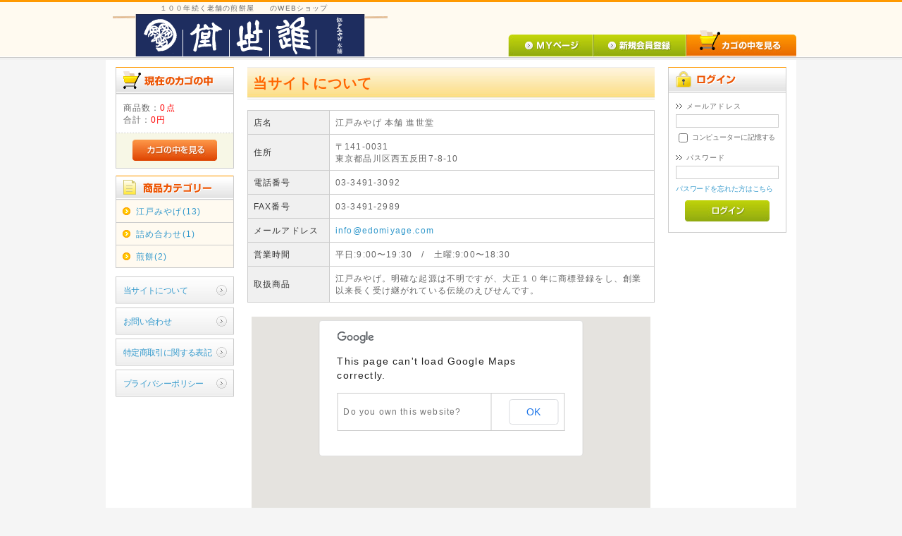

--- FILE ---
content_type: text/html; charset=UTF-8
request_url: https://edomiyage.com/abouts/
body_size: 13479
content:
<?xml version="1.0" encoding="UTF-8"?>
<!DOCTYPE html PUBLIC "-//W3C//DTD XHTML 1.0 Transitional//EN" "http://www.w3.org/TR/xhtml1/DTD/xhtml1-transitional.dtd">
<html xmlns="http://www.w3.org/1999/xhtml" lang="ja" xml:lang="ja">
<head>
<!-- Google Tag Manager -->
<script>(function(w,d,s,l,i){w[l]=w[l]||[];w[l].push({'gtm.start':
new Date().getTime(),event:'gtm.js'});var f=d.getElementsByTagName(s)[0],
j=d.createElement(s),dl=l!='dataLayer'?'&l='+l:'';j.async=true;j.src=
'https://www.googletagmanager.com/gtm.js?id='+i+dl;f.parentNode.insertBefore(j,f);
})(window,document,'script','dataLayer','GTM-N56T6PQ');</script>
<!-- End Google Tag Manager -->
<meta http-equiv="Content-Type" content="text/html; charset=UTF-8" />
<meta http-equiv="Content-Script-Type" content="text/javascript" />
<meta http-equiv="Content-Style-Type" content="text/css" />
<link rel="stylesheet" href="/user_data/packages/default/css/import.css" type="text/css" media="all" />
<link rel="alternate" type="application/rss+xml" title="RSS" href="http://edomiyage.com/rss/" />
<script type="text/javascript" src="https://maps.google.com/maps/api/js?sensor=false"></script>
<script type="text/javascript">//<![CDATA[
    var map = new google.maps.Map(document.getElementById("maps"), {"zoom":"3"});
//]]>
</script>
<script type="text/javascript" src="/js/css.js"></script>
<script type="text/javascript" src="/js/navi.js"></script>
<script type="text/javascript" src="/js/win_op.js"></script>
<script type="text/javascript" src="/js/site.js"></script>
<script type="text/javascript" src="/js/jquery-1.4.2.min.js"></script>
<title>江戸みやげ 本舗 進世堂 / 当サイトについて</title>

<script type="text/javascript">//<![CDATA[
    
    $(function(){
        
    });
//]]>
</script>
</head>

<!-- ▼BODY部 スタート -->
<body>


<noscript>
    <p>JavaScript を有効にしてご利用下さい.</p>
</noscript>

<div class="frame_outer">
    <a name="top" id="top"></a>

                            <!-- Google Tag Manager (noscript) -->
<noscript><iframe src="https://www.googletagmanager.com/ns.html?id=GTM-N56T6PQ"
height="0" width="0" style="display:none;visibility:hidden"></iframe></noscript>
<!-- End Google Tag Manager (noscript) -->

<!--▼HEADER-->
<div id="header_wrap">
    <div id="header" class="clearfix">
        <div id="logo_area">
            <p id="site_description">　　　　　　１００年続く老舗の煎餅屋　　のWEBショップ</p>
            <h1>
                <a href="/"><img src="/user_data/packages/default/img/common/logo.gif" alt="EC-CUBE ONLINE SHOPPING SITE" /><span>江戸みやげ 本舗 進世堂/当サイトについて</span></a>
            </h1>
        </div>
        <div id="header_utility">
            <div id="headerInternalColumn">
                                                </div>
            <div id="header_navi">
                <ul>
                    <li class="mypage">
                        <a href="https://edomiyage.com/mypage/login.php" onmouseover="chgImg('/user_data/packages/default/img/common/btn_header_mypage_on.jpg','mypage');" onmouseout="chgImg('/user_data/packages/default/img/common/btn_header_mypage.jpg','mypage');"><img src="/user_data/packages/default/img/common/btn_header_mypage.jpg" alt="MYページ" name="mypage" id="mypage" /></a>
                    </li>
                    <li class="entry">
                        <a href="/entry/kiyaku.php" onmouseover="chgImg('/user_data/packages/default/img/common/btn_header_entry_on.jpg','entry');" onmouseout="chgImg('/user_data/packages/default/img/common/btn_header_entry.jpg','entry');"><img src="/user_data/packages/default/img/common/btn_header_entry.jpg" alt="会員登録" name="entry" id="entry" /></a>
                    </li>
                    <li style="width: 150px;">
                        <a href="/cart/" onmouseover="chgImg('/user_data/packages/default/img/common/btn_header_cart_on.jpg','cartin');" onmouseout="chgImg('/user_data/packages/default/img/common/btn_header_cart.jpg','cartin');"><img src="/user_data/packages/default/img/common/btn_header_cart.jpg" alt="カゴの中を見る" name="cartin" id="cartin" /></a>
                    </li>
                </ul>
            </div>
        </div>
    </div>
</div>
<!--▲HEADER-->        
        <div id="container" class="clearfix">

                        
                            <div id="leftcolumn" class="side_column">
                                                    <!-- ▼かごの中 -->
                                            <div class="bloc_outer">
    <div id="cart_area">
    <h2 class="cart"><span class="title"><img src="/user_data/packages/default/img/title/tit_bloc_cart.gif"alt="現在のカゴの中" /></span></h2>
        <div class="bloc_body">
            <div class="information">
                <p class="item">商品数：<span class="attention">0点</span></p>
                <p class="total">合計：<span class="price">0円</span></p>
                                            </div>
            <div class="btn">
                <a href="/cart/" onmouseover="chgImg('/user_data/packages/default/img/button/btn_bloc_cart_on.jpg','button_cart');" onmouseout="chgImg('/user_data/packages/default/img/button/btn_bloc_cart.jpg','button_cart');"><img src="/user_data/packages/default/img/button/btn_bloc_cart.jpg" alt="カゴの中を見る" border="0" name="button_cart" id="button_cart" /></a>
            </div>
        </div>
    </div>
</div>
                                        <!-- ▲かごの中 -->
                                    <!-- ▼カテゴリ -->
                                            <script type="text/javascript">//<![CDATA[
    $(function(){
        $('#category_area li.level1:last').css('border-bottom', 'none');
    });
//]]>
</script>
<div class="bloc_outer">
    <div id="category_area">
        <div class="bloc_body">
            <h2><img src="/user_data/packages/default/img/title/tit_bloc_category.gif"alt="商品カテゴリー" /></h2>
            <ul id="categorytree"><li class="level1"><p><a href="/products/list.php?category_id=7">江戸みやげ(13)</a></p></li><li class="level1"><p><a href="/products/list.php?category_id=10">詰め合わせ(1)</a></p></li><li class="level1"><p><a href="/products/list.php?category_id=8">煎餅(2)</a></p></li></ul>
        </div>
    </div>
</div>
                                        <!-- ▲カテゴリ -->
                                    <!-- ▼利用ガイド -->
                                            <div class="bloc_outer">
    <div id="guide_area" class="bloc_body">
        <ul class="button_like"><li><a href="/abouts/" class=" selected">当サイトについて</a></li><li><a href="https://edomiyage.com/contact/" class="">お問い合わせ</a></li><li><a href="/order/" class="">特定商取引に関する表記</a></li><li><a href="/guide/privacy.php" class="">プライバシーポリシー</a></li></ul>
        <div style="height: 0px; overflow: hidden;"></div>    </div>
</div>                                        <!-- ▲利用ガイド -->
                                            </div>
                
                <div 
                            id="three_maincolumn"
                        class="main_column"
        >
                                    
                        <!--▼CONTENTS-->
<script type="text/javascript">//<![CDATA[
$(function() {
    $("#maps").css({
        'margin-top': '15px',
        'margin-left': 'auto',
        'margin-right': 'auto',
        'width': '98%',
        'height': '300px'
    });
    var lat = 35.6235879
    var lng = 139.719692
    if (lat && lng) {
        var latlng = new google.maps.LatLng(lat, lng);
        var mapOptions = {
            zoom: 15,
            center: latlng,
            mapTypeId: google.maps.MapTypeId.ROADMAP
        };
        var map = new google.maps.Map($("#maps").get(0), mapOptions);
        var marker = new google.maps.Marker({map: map, position: latlng});
    } else {
        $("#maps").remove();
    }
});
//]]>
</script>
<div id="undercolumn">

    <div id="undercolumn_aboutus">
        <h2 class="title">当サイトについて</h2>

        <table summary="当サイトについて">
            <colgroup width="20%"></colgroup>
            <colgroup width="80%"></colgroup>
                            <tr>
                    <th>店名</th>
                    <td>江戸みやげ 本舗 進世堂</td>
                </tr>
            
            
                            <tr>
                    <th>住所</th>
                    <td>〒141-0031<br />東京都品川区西五反田7-8-10</td>
                </tr>
            
                            <tr>
                    <th>電話番号</th>
                    <td>03-3491-3092</td>
                </tr>
            
                            <tr>
                    <th>FAX番号</th>
                    <td>03-3491-2989</td>
                </tr>
            
                            <tr>
                    <th>メールアドレス</th>
                    <td><a href="mailto:%69%6e%66%6f%40%65%64%6f%6d%69%79%61%67%65%2e%63%6f%6d">&#x69;&#x6e;&#x66;&#x6f;&#x40;&#x65;&#x64;&#x6f;&#x6d;&#x69;&#x79;&#x61;&#x67;&#x65;&#x2e;&#x63;&#x6f;&#x6d;</a></td>
                </tr>
            
                            <tr>
                    <th>営業時間</th>
                    <td>平日:9:00〜19:30　/　土曜:9:00〜18:30</td>
                </tr>
            
                            <tr>
                    <th>取扱商品</th>
                    <td>江戸みやげ。明確な起源は不明ですが、大正１０年に商標登録をし、創業以来長く受け継がれている伝統のえびせんです。</td>
                </tr>
            
            
        </table>

        <div id="maps"></div>
    </div>
</div>
<!--▲CONTENTS-->            
                                            </div>
        
                            <div id="rightcolumn" class="side_column">
                                                    <!-- ▼ログイン -->
                                            <div class="bloc_outer">
    <div id="login_area">
        <h2><img src="/user_data/packages/default/img/title/tit_bloc_login.gif"alt="ログイン" /></h2>
        <form name="login_form" id="login_form" method="post" action="https://edomiyage.com/frontparts/login_check.php" onsubmit="return fnCheckLogin('login_form')">
            <input type="hidden" name="transactionid" value="e087d2a1b98d6dd1d3c4d03fcb91c28bb6175a58" />
            <input type="hidden" name="mode" value="login" />
            <input type="hidden" name="url" value="/abouts/index.php" />
            <div class="bloc_body">
                                    <dl class="formlist">
                        <dt>メールアドレス</dt>
                        <dd>
                            <input type="text" name="login_email" class="box140" value="" style="ime-mode: disabled;" />
                        </dd>
                        <dd class="mini">
                            <input type="checkbox" name="login_memory" id="login_memory" value="1"  />
                            <label for="login_memory"><span>コンピューターに記憶する</span></label>
                        </dd>
                    </dl>
                    <dl class="formlist">
                        <dt class="password">パスワード</dt>
                        <dd><input type="password" name="login_pass" class="box140" /></dd>
                        <dd class="mini">
                        <a href="https://edomiyage.com/forgot/" onclick="win01('https://edomiyage.com/forgot/','forget','600','400'); return false;" target="_blank">パスワードを忘れた方はこちら</a>
                        </dd>
                    </dl>
                    <p class="btn">
                        <input type="image" onmouseover="chgImgImageSubmit('/user_data/packages/default/img/button/btn_bloc_login_on.jpg',this)" onmouseout="chgImgImageSubmit('/user_data/packages/default/img/button/btn_bloc_login.jpg',this)" src="/user_data/packages/default/img/button/btn_bloc_login.jpg" alt="ログイン" />
                    </p>
                            </div>
        </form>
    </div>
</div>
                                        <!-- ▲ログイン -->
                                            </div>
                
                        
    </div>
    
                <!--▼FOOTER-->
<div id="footer_wrap">
    <div id="footer" class="clearfix">
        <div id="pagetop"><a href="#top">このページの先頭へ</a></div>
        <div id="copyright">Copyright ©
            2005-2026
            Shinseido All rights reserved.
        </div>
    </div>
</div>

<script>
  (function(i,s,o,g,r,a,m){i['GoogleAnalyticsObject']=r;i[r]=i[r]||function(){
  (i[r].q=i[r].q||[]).push(arguments)},i[r].l=1*new Date();a=s.createElement(o),
  m=s.getElementsByTagName(o)[0];a.async=1;a.src=g;m.parentNode.insertBefore(a,m)
  })(window,document,'script','//www.google-analytics.com/analytics.js','ga');

  ga('create', 'UA-44447843-1', 'edomiyage.com');
  ga('send', 'pageview');

</script>
<!--▲FOOTER-->                    </div>

</body><!-- ▲BODY部 エンド -->

</html>

--- FILE ---
content_type: text/css
request_url: https://edomiyage.com/user_data/packages/default/css/bloc_alpha.css
body_size: 2302
content:
@charset "utf-8";

/************************************************
 インヘッダーブロック
************************************************ */
#headerInternalColumn {
    margin-top: 5px;
    float: right;
    width: 520px;
    height: 35px;
}

/* ログイン（ヘッダー用）
----------------------------------------------- */
#header_login_area {
    padding: 0 10px;
    border: solid 1px #ffc979;
    height: 30px;
    background: #fef3d3;
    letter-spacing: -0.075em;
}
#header_login_area ul.formlist {
    margin-top: 5px;
}
#header_login_area ul.formlist li {
    float: left;
}
#header_login_area ul.formlist li.mail {
    padding-left: 28px;
    width: 155px;
    background: url("../img/common/ico_arrow_login.gif") no-repeat left;
    font-size: 90%;
}
#header_login_area ul.formlist li.password {
    padding-right: 5px;
}
#header_login_area ul.formlist li.login_memory {
    padding-right: 5px;
    font-size: 90%;
}
#header_login_area ul.formlist li.forgot{
    margin-top: 3px;
    padding-right: 5px;
    font-size: 90%;
}
#header_login_area ul.formlist li.btn {
    padding-right: 5px;
    width: 53px;
}
#header_login_area p.btn {
    height: 20px;
    padding: 5px 0;
    vertical-align: middle;
}
#header_login_area p.btn input[type=image] {
    vertical-align: middle;
}

/* ***********************************************
追加ブロック
************************************************ */
/* 共通
----------------------------------------------- */
#container .bloc_outer #banner_area .bloc_body {
    border: none;
}

/* 【メイン】バナーエリア_02
----------------------------------------------- */
.main_column .bloc_outer #banner_area .bloc_body ul {
    width: 100%;
}
.main_column .bloc_outer #banner_area .bloc_body ul li {
    float: left;
}
.main_column .bloc_outer #banner_area .bloc_body ul li.sub_01{
    padding-right: 8px;
}

/* 【サイド】バナーエリア_01
----------------------------------------------- */
/* 【サイド】バナーエリア_02
----------------------------------------------- */
#leftcolumn .bloc_outer #banner_area .bloc_body ul li ,
#rightcolumn .bloc_outer #banner_area .bloc_body ul li {
    margin-bottom: 8px;
}



--- FILE ---
content_type: text/plain
request_url: https://www.google-analytics.com/j/collect?v=1&_v=j102&a=1983399613&t=pageview&_s=1&dl=https%3A%2F%2Fedomiyage.com%2Fabouts%2F&ul=en-us%40posix&dt=%E6%B1%9F%E6%88%B8%E3%81%BF%E3%82%84%E3%81%92%20%E6%9C%AC%E8%88%97%20%E9%80%B2%E4%B8%96%E5%A0%82%20%2F%20%E5%BD%93%E3%82%B5%E3%82%A4%E3%83%88%E3%81%AB%E3%81%A4%E3%81%84%E3%81%A6&sr=1280x720&vp=1280x720&_u=IEBAAAABAAAAACAAI~&jid=125156713&gjid=9247204&cid=1650939658.1769067936&tid=UA-44447843-1&_gid=1266335260.1769067936&_r=1&_slc=1&z=488575226
body_size: -450
content:
2,cG-27WGE50VRJ